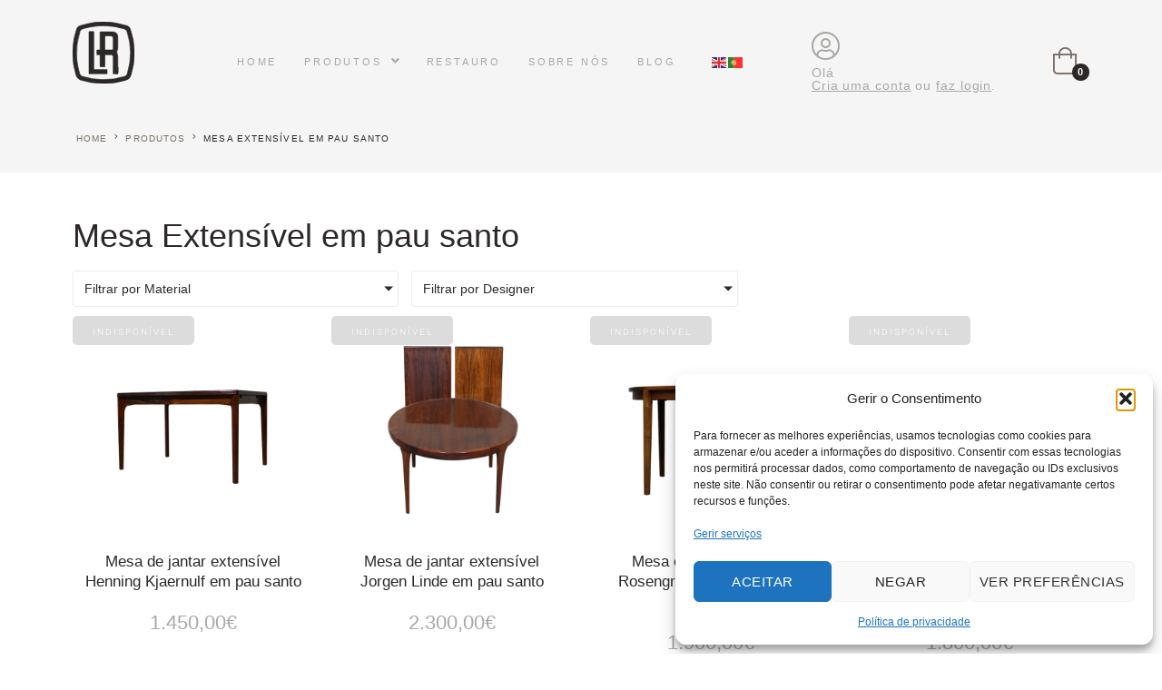

--- FILE ---
content_type: text/css
request_url: https://lichtretro.com/wp-content/uploads/elementor/css/post-374.css?ver=1769486080
body_size: 842
content:
.elementor-374 .elementor-element.elementor-element-6268454 .elementor-repeater-item-ebd10b0.jet-parallax-section__layout .jet-parallax-section__image{background-size:auto;}.elementor-374 .elementor-element.elementor-element-ca13227 .jet-inline-svg{max-width:78px;color:var( --e-global-color-15e6800 );}.elementor-374 .elementor-element.elementor-element-ca13227 .jet-inline-svg:hover{color:var( --e-global-color-secondary );}.elementor-374 .elementor-element.elementor-element-ca13227 .jet-inline-svg__wrapper{text-align:left;}.elementor-374 .elementor-element.elementor-element-c8ef274 .jet-nav--horizontal{justify-content:flex-start;text-align:left;}.elementor-374 .elementor-element.elementor-element-c8ef274 .jet-nav--vertical .menu-item-link-top{justify-content:flex-start;text-align:left;}.elementor-374 .elementor-element.elementor-element-c8ef274 .jet-nav--vertical-sub-bottom .menu-item-link-sub{justify-content:flex-start;text-align:left;}.elementor-374 .elementor-element.elementor-element-c8ef274 .jet-mobile-menu.jet-mobile-menu-trigger-active .menu-item-link{justify-content:flex-start;text-align:left;}.elementor-374 .elementor-element.elementor-element-c8ef274 .menu-item-link-top .jet-nav-link-text{font-size:19px;}.elementor-374 .elementor-element.elementor-element-c8ef274 .menu-item-link-top .jet-nav-item-desc{font-size:22px;}.elementor-374 .elementor-element.elementor-element-c8ef274 .jet-nav__sub{background-color:var( --e-global-color-b4b43e1 );padding:20px 20px 20px 20px;}.elementor-374 .elementor-element.elementor-element-c8ef274 .menu-item-link-sub .jet-nav-link-text{font-size:16px;}.elementor-widget-divider{--divider-color:var( --e-global-color-secondary );}.elementor-widget-divider .elementor-divider__text{color:var( --e-global-color-secondary );font-family:var( --e-global-typography-secondary-font-family ), Sans-serif;font-weight:var( --e-global-typography-secondary-font-weight );}.elementor-widget-divider.elementor-view-stacked .elementor-icon{background-color:var( --e-global-color-secondary );}.elementor-widget-divider.elementor-view-framed .elementor-icon, .elementor-widget-divider.elementor-view-default .elementor-icon{color:var( --e-global-color-secondary );border-color:var( --e-global-color-secondary );}.elementor-widget-divider.elementor-view-framed .elementor-icon, .elementor-widget-divider.elementor-view-default .elementor-icon svg{fill:var( --e-global-color-secondary );}.elementor-374 .elementor-element.elementor-element-7359cfc{--divider-border-style:dashed;--divider-color:var( --e-global-color-text );--divider-border-width:1px;}.elementor-374 .elementor-element.elementor-element-7359cfc .elementor-divider-separator{width:100%;}.elementor-374 .elementor-element.elementor-element-7359cfc .elementor-divider{padding-block-start:2px;padding-block-end:2px;}.elementor-374 .elementor-element.elementor-element-fd95963 .jet-nav--horizontal{justify-content:flex-start;text-align:left;}.elementor-374 .elementor-element.elementor-element-fd95963 .jet-nav--vertical .menu-item-link-top{justify-content:flex-start;text-align:left;}.elementor-374 .elementor-element.elementor-element-fd95963 .jet-nav--vertical-sub-bottom .menu-item-link-sub{justify-content:flex-start;text-align:left;}.elementor-374 .elementor-element.elementor-element-fd95963 .jet-mobile-menu.jet-mobile-menu-trigger-active .menu-item-link{justify-content:flex-start;text-align:left;}.elementor-374 .elementor-element.elementor-element-fd95963 .menu-item-link-top .jet-nav-link-text{font-size:19px;}.elementor-374 .elementor-element.elementor-element-fd95963 .menu-item-link-top .jet-nav-item-desc{font-size:22px;}.elementor-374 .elementor-element.elementor-element-fd95963 .jet-nav__sub{background-color:var( --e-global-color-b4b43e1 );padding:20px 20px 20px 20px;}.elementor-374 .elementor-element.elementor-element-fd95963 .menu-item-link-sub .jet-nav-link-text{font-size:16px;}.elementor-374 .elementor-element.elementor-element-e09de4d .jet-nav--horizontal{justify-content:flex-start;text-align:left;}.elementor-374 .elementor-element.elementor-element-e09de4d .jet-nav--vertical .menu-item-link-top{justify-content:flex-start;text-align:left;}.elementor-374 .elementor-element.elementor-element-e09de4d .jet-nav--vertical-sub-bottom .menu-item-link-sub{justify-content:flex-start;text-align:left;}.elementor-374 .elementor-element.elementor-element-e09de4d .jet-mobile-menu.jet-mobile-menu-trigger-active .menu-item-link{justify-content:flex-start;text-align:left;}.elementor-374 .elementor-element.elementor-element-e09de4d .menu-item-link-top .jet-nav-link-text{font-size:19px;}.elementor-374 .elementor-element.elementor-element-e09de4d .menu-item-link-top .jet-nav-item-desc{font-size:22px;}.elementor-374 .elementor-element.elementor-element-e09de4d .jet-nav__sub{background-color:var( --e-global-color-b4b43e1 );padding:20px 20px 20px 20px;}.elementor-374 .elementor-element.elementor-element-e09de4d .menu-item-link-sub .jet-nav-link-text{font-size:16px;}.elementor-374 .elementor-element.elementor-element-f796696 > .elementor-widget-container{padding:20px 20px 20px 20px;}#elementor-popup-modal-374{background-color:rgba(0,0,0,.8);justify-content:center;align-items:center;pointer-events:all;}#elementor-popup-modal-374 .dialog-message{width:100vw;height:100vh;align-items:flex-start;}#elementor-popup-modal-374 .dialog-close-button{display:flex;}#elementor-popup-modal-374 .dialog-widget-content{box-shadow:2px 8px 23px 3px rgba(0,0,0,0.2);}#elementor-popup-modal-374 .dialog-close-button i{color:var( --e-global-color-15e6800 );}#elementor-popup-modal-374 .dialog-close-button svg{fill:var( --e-global-color-15e6800 );}@media(max-width:767px){.elementor-374 .elementor-element.elementor-element-1a31b12 > .elementor-element-populated{padding:3em 3em 3em 3em;}.elementor-374 .elementor-element.elementor-element-c8ef274 > .elementor-widget-container{margin:0px 0px 0px 0px;padding:0px 0px 0px 0px;}.elementor-374 .elementor-element.elementor-element-fd95963 > .elementor-widget-container{margin:0px 0px 0px 0px;padding:0px 0px 0px 0px;}.elementor-374 .elementor-element.elementor-element-e09de4d > .elementor-widget-container{margin:0px 0px 0px 0px;padding:0px 0px 0px 0px;}#elementor-popup-modal-374 .dialog-message{width:100vw;}#elementor-popup-modal-374 .dialog-close-button{font-size:29px;}}

--- FILE ---
content_type: application/javascript
request_url: https://lichtretro.com/wp-content/plugins/woocommerce/assets/js/frontend/wp-consent-api-integration.js?ver=10.4.0
body_size: 290
content:
( function () {
	'use strict';

	// Set order attribution on consent change.
	document.addEventListener( 'wp_listen_for_consent_change', ( e ) => {
		const changedConsentCategory = e.detail;
		for ( const key in changedConsentCategory ) {
			if ( changedConsentCategory.hasOwnProperty( key ) && key === window.wc_order_attribution.params.consentCategory ) {
				window.wc_order_attribution.setOrderTracking( changedConsentCategory[ key ] === 'allow' );
		}
		}
	} );

	// Set order attribution as soon as consent type is defined.
	document.addEventListener( 'wp_consent_type_defined', () => {
		window.wc_order_attribution.setOrderTracking( wp_has_consent( window.wc_order_attribution.params.consentCategory ) );
	} );
}() );

